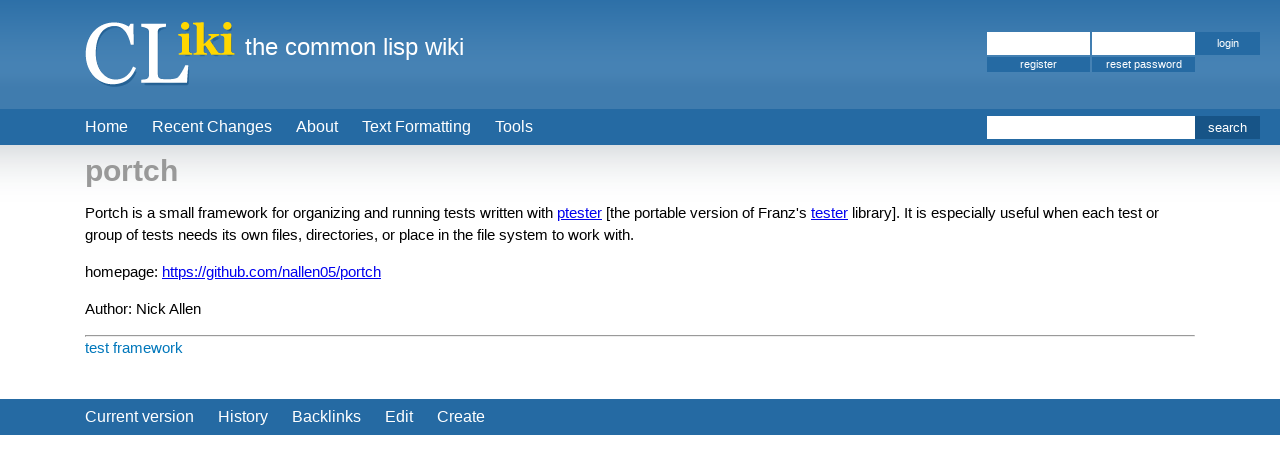

--- FILE ---
content_type: text/html; charset=utf-8
request_url: https://cliki.net/portch
body_size: 984
content:
<!DOCTYPE html>
<html>
  <head>
    <meta http-equiv="Content-Type" content="text/html; charset=utf-8">
    <title>CLiki: portch</title>
    <link rel="alternate" type="application/atom+xml" title="ATOM feed of edits to current article"
                  href="/site/feed/article.atom?title=portch">
    <link  rel="stylesheet" href="/static/css/style.css">
    <link  rel="stylesheet" href="/static/css/colorize.css">
  </head>

  <body>
    <span class="hidden">CLiki - portch</span>
    <div id="content"><div id="content-area"><div id="article-title">portch</div><div id="article">Portch is a small framework for organizing and running tests written with <a href="http://www.cliki.net/ptester">ptester</a>  [the portable version of  Franz's <a href="http://www.cliki.net/tester">tester</a> library]. It is especially useful when each test or group of tests needs its own files, directories, or place in the file system to work with.<p>homepage: <a href="https://github.com/nallen05/portch">https://github.com/nallen05/portch</a><p>Author: Nick Allen<p><hr>
<a href="/test%20framework" class="category">test framework</a></div></div>
  <div id="footer" class="buttonbar"><ul><li><a href="/portch">Current version</a></li>
      <li><a href="/site/history?article=portch">History</a></li>
      <li><a href="/site/backlinks?article=portch">Backlinks</a></li><li><a href="/site/edit-article?title=portch&amp;from-revision=3770934986">Edit</a></li><li><a href="/site/edit-article?create=t">Create</a></li></ul></div>
  </div>
  <div id="header-buttons" class="buttonbar">
    <ul>
      <li><a href="/">Home</a></li>
      <li><a href="/site/recent-changes">Recent Changes</a></li>
      <li><a href="/CLiki">About</a></li>
      <li><a href="/Text%20Formatting">Text Formatting</a></li>
      <li><a href="/site/tools">Tools</a></li>
    </ul>
    <div id="search">
      <form action="/site/search">
        <label for="search_query" class="hidden">Search CLiki</label>
        <input type="text" name="query" id="search_query" value="" />
        <input type="submit" value="search" />
      </form>
    </div>
  </div>
  <div id="pageheader">
    <div id="header">
      <span id="logo">CLiki</span>
      <span id="slogan">the common lisp wiki</span>
      <div id="login"><form method="post" action="/site/login">
                 <label for="login_name" class="hidden">Account name</label>
                 <input type="text" name="name" id="login_name" class="login_input" />
                 <label for= "login_password" class="hidden">Password</label>
                 <input type="password" name="password" id="login_password" class="login_input" />
                 <input type="submit" name="login" value="login" id="login_submit" /><br />
                 <div id="register"><a href="/site/register">register</a></div>
                 <input type="submit" name="reset-pw" value="reset password" id="reset_pw" />
               </form>
      </div>
    </div>
  </div>
  </body></html>

--- FILE ---
content_type: text/css
request_url: https://cliki.net/static/css/colorize.css
body_size: 90
content:
.symbol { color : #770055; background-color : transparent; border: 0px; margin: 0px;}
a.symbol:link { color : #229955; background-color : transparent; text-decoration: none; border: 0px; margin: 0px; }
a.symbol:active { color : #229955; background-color : transparent; text-decoration: none; border: 0px; margin: 0px; }
a.symbol:visited { color : #229955; background-color : transparent; text-decoration: none; border: 0px; margin: 0px; }
a.symbol:hover { color : #229955; background-color : transparent; text-decoration: none; border: 0px; margin: 0px; }
.special { color : #FF5000; background-color : inherit; }
.keyword { color : #770000; background-color : inherit; }
.comment { color : #007777; background-color : inherit; }
.string { color : #777777; background-color : inherit; }
.character { color : #0055AA; background-color : inherit; }
.syntaxerror { color : #FF0000; background-color : inherit; }
span.paren1:hover { color : inherit; background-color : #BAFFFF; }
span.paren2:hover { color : inherit; background-color : #FFCACA; }
span.paren3:hover { color : inherit; background-color : #FFFFBA; }
span.paren4:hover { color : inherit; background-color : #CACAFF; }
span.paren5:hover { color : inherit; background-color : #CAFFCA; }
span.paren6:hover { color : inherit; background-color : #FFBAFF; }

pre, .code, span.nonparen {
    background-color: #f7fbfd;
}

pre, .code {
    border-top: 1px solid #AC9; border-bottom: 1px solid #AC9;
    margin: 0.2em; padding: 0.5em;
    font-family: "Courier New", monospace; font-size: 90%;
    overflow: auto;
    white-space: pre;
}
